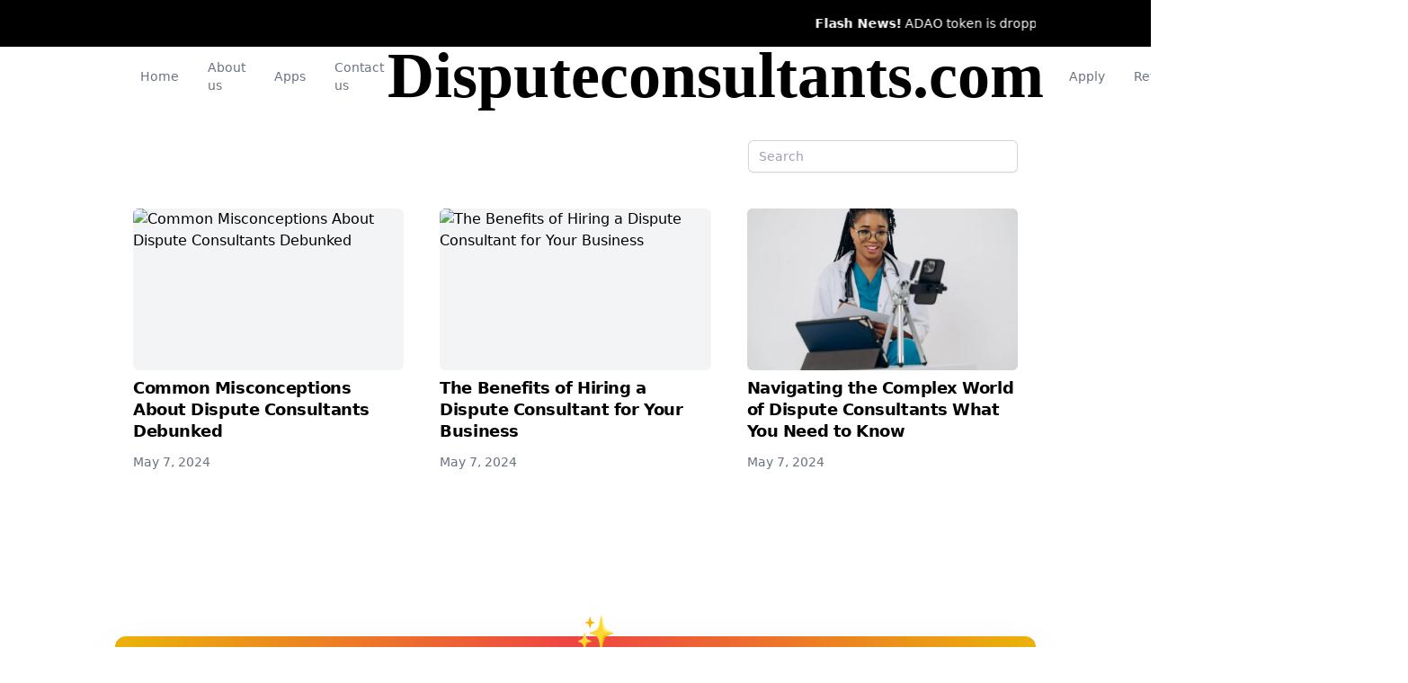

--- FILE ---
content_type: text/html; charset=utf-8
request_url: https://www.disputeconsultants.com/
body_size: 5622
content:
<!DOCTYPE html><html lang="en"><head><meta charSet="utf-8"/><meta name="viewport" content="width=device-width, initial-scale=1"/><link rel="stylesheet" href="/_next/static/css/5e330f62a97e8471.css" data-precedence="next"/><link rel="preload" href="/_next/static/chunks/webpack-bab3aa60858ea582.js" as="script" fetchPriority="low"/><script src="/_next/static/chunks/fd9d1056-6cc79452d9ec3f4f.js" async=""></script><script src="/_next/static/chunks/596-9476737828291c17.js" async=""></script><script src="/_next/static/chunks/main-app-a6fcb8f21de3abc1.js" async=""></script><title>Disputeconsultants.com</title><meta name="description" content="Join a vibrant community of developers, influencers, and entrepreneurs on disputeconsultants.com, all using the versatile CONTRIB token to power their token economies!"/><meta name="author" content="contrib"/><meta name="keywords" content="disputeconsultants, "/><meta property="og:title" content="Disputeconsultants.com"/><meta property="og:description" content="Join a vibrant community of developers, influencers, and entrepreneurs on disputeconsultants.com, all using the versatile CONTRIB token to power their token economies!"/><meta property="og:url" content="https://disputeconsultants.com"/><meta property="og:site_name" content="disputeconsultants.com"/><meta property="og:locale" content="en_US"/><meta property="og:type" content="website"/><meta name="twitter:card" content="summary_large_image"/><meta name="twitter:title" content="Disputeconsultants.com"/><meta name="twitter:description" content="Join a vibrant community of developers, influencers, and entrepreneurs on disputeconsultants.com, all using the versatile CONTRIB token to power their token economies!"/><link rel="icon" href="/favicon.ico" type="image/x-icon" sizes="16x16"/><script src="/_next/static/chunks/polyfills-78c92fac7aa8fdd8.js" noModule=""></script></head><body><nav data-id=":R6mla:" class="bg-white " data-headlessui-state=""><div class="bg-black text-sm text-black py-2"><div class="flash-news"><div class="max-w-screen-lg mx-auto px-4 text-center"><a href="https://adao.ai" target="_blank" rel="noopener noreferrer" class="hover:underline"><span class="blink font-bold">Flash News!</span> ADAO token is dropping to your Base chain soon! Get ADAO today while it&#x27;s on sale!</a></div></div></div><div class="mx-auto max-w-screen-lg px-4 sm:px-6 lg:px-6"><div class="flex h-16 justify-between md:flex-nowrap "><div class="hidden sm:flex sm:space-x-6"><div class="hidden sm:flex sm:space-x-6"><a href="/" class="nav-link">Home</a><a href="/about" class="nav-link">About us</a><a href="/apps" class="nav-link">Apps</a><a href="/contact" class="nav-link">Contact us</a></div></div><div class="flex w-full items-center md:w-auto"><a href="/" class="inline-flex items-center font-semibold "><span class="font-qwitcher font-bold text-7xl py-4">Disputeconsultants.com</span></a></div><div class="hidden sm:ml-6 sm:flex sm:space-x-6"><a href="/staffing" class="nav-link">Apply</a><a href="/referral" class="nav-link">Refer</a><a href="/partner" class="nav-link">Partner</a><a href="/invest" class="nav-link">Invest</a><a href="/developer" class="nav-link">Developer</a></div><div class="-mr-2 flex items-center sm:hidden"><button class="relative inline-flex items-center justify-center rounded-md p-2 text-gray-400 hover:bg-gray-100 hover:text-gray-500 focus:outline-none focus:ring-2 focus:ring-inset focus:ring-indigo-500" id="headlessui-disclosure-button-:R156mla:" type="button" aria-expanded="false" data-headlessui-state=""><span class="absolute -inset-0.5"></span><span class="sr-only">Open main menu</span><svg xmlns="http://www.w3.org/2000/svg" fill="none" viewBox="0 0 24 24" stroke-width="1.5" stroke="currentColor" aria-hidden="true" class="block h-6 w-6"><path stroke-linecap="round" stroke-linejoin="round" d="M3.75 6.75h16.5M3.75 12h16.5m-16.5 5.25h16.5"></path></svg></button></div></div></div></nav><div class="container px-8 mx-auto xl:px-5  max-w-screen-lg py-5 lg:py-8"><div class="flex flex-col justify-center items-center w-full min-h-screen"><svg xmlns="http://www.w3.org/2000/svg" width="200px" height="200px" viewBox="0 0 100 100" preserveAspectRatio="xMidYMid"><circle cx="50" cy="50" r="0" fill="none" stroke="#5cf4ed" stroke-width="2"><animate attributeName="r" repeatCount="indefinite" dur="1s" values="0;40" keyTimes="0;1" keySplines="0 0.2 0.8 1" calcMode="spline" begin="0s"></animate><animate attributeName="opacity" repeatCount="indefinite" dur="1s" values="1;0" keyTimes="0;1" keySplines="0.2 0 0.8 1" calcMode="spline" begin="0s"></animate></circle><circle cx="50" cy="50" r="0" fill="none" stroke="#33c2bc" stroke-width="2"><animate attributeName="r" repeatCount="indefinite" dur="1s" values="0;40" keyTimes="0;1" keySplines="0 0.2 0.8 1" calcMode="spline" begin="-0.5s"></animate><animate attributeName="opacity" repeatCount="indefinite" dur="1s" values="1;0" keyTimes="0;1" keySplines="0.2 0 0.8 1" calcMode="spline" begin="-0.5s"></animate></circle></svg></div></div><section class="pt-12 pb-12 text-center"><div class="max-w-screen-lg mx-auto"><div class="relative bg-gradient-to-r from-yellow-500 via-red-500 to-yellow-500 text-white rounded-xl shadow-2xl p-10 transition-all duration-300 ease-in-out"><div class="absolute -top-5 left-1/2 transform -translate-x-1/2 text-4xl animate-bounce">✨</div><h2 class="text-4xl sm:text-5xl font-extrabold mb-4 tracking-wide flex items-center justify-center gap-3">🔒 Lock &amp; Earn Big! 💰</h2><div class="w-full sm:w-auto mx-auto bg-yellow-400 text-yellow-900 text-2xl sm:text-3xl font-bold px-10 py-3 rounded-lg border-2 border-yellow-600 shadow-xl">🚀 ADAO Staking is Live!</div><p class="text-lg sm:text-xl mt-6 font-medium leading-relaxed">Earn passive rewards by staking ADAO. The longer you stake, the<!-- --> <span class="font-bold text-yellow-300">bigger the rewards!</span></p><div class="mt-6 transform transition-transform duration-200 hover:scale-105"><a target="_blank" rel="noopener noreferrer" class="inline-block px-8 py-4 bg-white text-yellow-700 font-extrabold text-xl rounded-lg shadow-lg hover:bg-yellow-600 hover:text-white" href="https://agentdao.com/staking">💎 Stake &amp; Earn Now!</a></div><div class="absolute bottom-5 left-1/2 transform -translate-x-1/2 text-4xl animate-bounce">✨</div></div></div></section><div class="container px-8 mx-auto xl:px-5 max-w-screen-lg py-5 lg:py-8 mt-10 border-t border-gray-100 dark:border-gray-800"><div class="text-center text-sm">Copyright © <!-- -->2026<!-- --> <span class="">iContent Framework</span>. All rights reserved.</div><div class="mt-1 flex justify-center gap-1 text-center text-sm text-gray-500 dark:text-gray-600"><span>Made by<!-- --> <a href="https://www.contrib.com/" rel="noopener" target="_blank">Contrib.com</a><span> , </span><a href="https://vnoc.com/" rel="noopener" target="_blank">Vnoc.com</a></span><span>·</span><span><a href="https://www.contrib.com/" rel="noopener" target="_blank">Disputeconsultants.com</a></span></div><div class="mt-1 flex justify-center gap-1 text-center text-sm text-gray-500 dark:text-gray-600"><span><a href="https://domaindirectory.com/servicepage/?domain=disputeconsultants.com" rel="noopener" target="_blank">Build</a><span>·</span></span><span><a href="https://domaindirectory.com/servicepage/?domain=disputeconsultants.com" rel="noopener" target="_blank">Invest</a><span>·</span></span><span><a href="https://domaindirectory.com/servicepage/?domain=disputeconsultants.com" rel="noopener" target="_blank">Manage</a><span>·</span></span></div><div class="mt-2 flex items-center justify-between"><div class="mt-5"><a href="https://vnoc.com/" target="_blank" rel="noopener" class="relative block w-44"><img alt="Powered by VNOC" loading="lazy" width="176" height="60" decoding="async" data-nimg="1" class="max-w-full h-auto w-full" style="color:transparent" sizes="125px" srcSet="/_next/image?url=https%3A%2F%2Fcdn.vnoc.com%2Flogos%2Flogo-vnoc4.png&amp;w=16&amp;q=75 16w, /_next/image?url=https%3A%2F%2Fcdn.vnoc.com%2Flogos%2Flogo-vnoc4.png&amp;w=32&amp;q=75 32w, /_next/image?url=https%3A%2F%2Fcdn.vnoc.com%2Flogos%2Flogo-vnoc4.png&amp;w=48&amp;q=75 48w, /_next/image?url=https%3A%2F%2Fcdn.vnoc.com%2Flogos%2Flogo-vnoc4.png&amp;w=64&amp;q=75 64w, /_next/image?url=https%3A%2F%2Fcdn.vnoc.com%2Flogos%2Flogo-vnoc4.png&amp;w=96&amp;q=75 96w, /_next/image?url=https%3A%2F%2Fcdn.vnoc.com%2Flogos%2Flogo-vnoc4.png&amp;w=128&amp;q=75 128w, /_next/image?url=https%3A%2F%2Fcdn.vnoc.com%2Flogos%2Flogo-vnoc4.png&amp;w=256&amp;q=75 256w, /_next/image?url=https%3A%2F%2Fcdn.vnoc.com%2Flogos%2Flogo-vnoc4.png&amp;w=384&amp;q=75 384w, /_next/image?url=https%3A%2F%2Fcdn.vnoc.com%2Flogos%2Flogo-vnoc4.png&amp;w=640&amp;q=75 640w, /_next/image?url=https%3A%2F%2Fcdn.vnoc.com%2Flogos%2Flogo-vnoc4.png&amp;w=750&amp;q=75 750w, /_next/image?url=https%3A%2F%2Fcdn.vnoc.com%2Flogos%2Flogo-vnoc4.png&amp;w=828&amp;q=75 828w, /_next/image?url=https%3A%2F%2Fcdn.vnoc.com%2Flogos%2Flogo-vnoc4.png&amp;w=1080&amp;q=75 1080w, /_next/image?url=https%3A%2F%2Fcdn.vnoc.com%2Flogos%2Flogo-vnoc4.png&amp;w=1200&amp;q=75 1200w, /_next/image?url=https%3A%2F%2Fcdn.vnoc.com%2Flogos%2Flogo-vnoc4.png&amp;w=1920&amp;q=75 1920w, /_next/image?url=https%3A%2F%2Fcdn.vnoc.com%2Flogos%2Flogo-vnoc4.png&amp;w=2048&amp;q=75 2048w, /_next/image?url=https%3A%2F%2Fcdn.vnoc.com%2Flogos%2Flogo-vnoc4.png&amp;w=3840&amp;q=75 3840w" src="/_next/image?url=https%3A%2F%2Fcdn.vnoc.com%2Flogos%2Flogo-vnoc4.png&amp;w=3840&amp;q=75"/><span class="block text-sm text-gray-500 text-center">Powered by</span></a></div><div class="inline-flex items-center flex-col pt-8"><ul class="mb-0 space-x-1"><li class="inline-block"><a href="https://www.facebook.com/Contrib.Official" class="inline-block no-underline text-[#3b5998]"><svg stroke="currentColor" fill="currentColor" stroke-width="0" viewBox="0 0 448 512" class="w-6 h-6" height="1em" width="1em" xmlns="http://www.w3.org/2000/svg"><path d="M400 32H48A48 48 0 0 0 0 80v352a48 48 0 0 0 48 48h137.25V327.69h-63V256h63v-54.64c0-62.15 37-96.48 93.67-96.48 27.14 0 55.52 4.84 55.52 4.84v61h-31.27c-30.81 0-40.42 19.12-40.42 38.73V256h68.78l-11 71.69h-57.78V480H400a48 48 0 0 0 48-48V80a48 48 0 0 0-48-48z"></path></svg></a></li><li class="inline-block"><a href="http://www.linkedin.com/company/contrib-com" class="inline-block no-underline text-[#0A66C2]"><svg stroke="currentColor" fill="currentColor" stroke-width="0" viewBox="0 0 448 512" class="w-6 h-6" height="1em" width="1em" xmlns="http://www.w3.org/2000/svg"><path d="M416 32H31.9C14.3 32 0 46.5 0 64.3v383.4C0 465.5 14.3 480 31.9 480H416c17.6 0 32-14.5 32-32.3V64.3c0-17.8-14.4-32.3-32-32.3zM135.4 416H69V202.2h66.5V416zm-33.2-243c-21.3 0-38.5-17.3-38.5-38.5S80.9 96 102.2 96c21.2 0 38.5 17.3 38.5 38.5 0 21.3-17.2 38.5-38.5 38.5zm282.1 243h-66.4V312c0-24.8-.5-56.7-34.5-56.7-34.6 0-39.9 27-39.9 54.9V416h-66.4V202.2h63.7v29.2h.9c8.9-16.8 30.6-34.5 62.9-34.5 67.2 0 79.7 44.3 79.7 101.9V416z"></path></svg></a></li></ul><span class="text-sm text-gray-500">Follow Us</span></div></div></div><script src="/_next/static/chunks/webpack-bab3aa60858ea582.js" async=""></script><script>(self.__next_f=self.__next_f||[]).push([0])</script><script>self.__next_f.push([1,"1:HL[\"/_next/static/css/5e330f62a97e8471.css\",{\"as\":\"style\"}]\n0:\"$L2\"\n"])</script><script>self.__next_f.push([1,"3:I{\"id\":7948,\"chunks\":[\"272:static/chunks/webpack-bab3aa60858ea582.js\",\"971:static/chunks/fd9d1056-6cc79452d9ec3f4f.js\",\"596:static/chunks/596-9476737828291c17.js\"],\"name\":\"default\",\"async\":false}\n5:I{\"id\":6628,\"chunks\":[\"272:static/chunks/webpack-bab3aa60858ea582.js\",\"971:static/chunks/fd9d1056-6cc79452d9ec3f4f.js\",\"596:static/chunks/596-9476737828291c17.js\"],\"name\":\"\",\"async\":false}\n6:I{\"id\":9800,\"chunks\":[\"185:static/chunks/app/layout-4a8dcf45aa0b59b8.js\"],\"name\":\"\",\"async\":false}\n7:I{\"id\":7767,\"chunks\""])</script><script>self.__next_f.push([1,":[\"272:static/chunks/webpack-bab3aa60858ea582.js\",\"971:static/chunks/fd9d1056-6cc79452d9ec3f4f.js\",\"596:static/chunks/596-9476737828291c17.js\"],\"name\":\"default\",\"async\":false}\n8:I{\"id\":7920,\"chunks\":[\"272:static/chunks/webpack-bab3aa60858ea582.js\",\"971:static/chunks/fd9d1056-6cc79452d9ec3f4f.js\",\"596:static/chunks/596-9476737828291c17.js\"],\"name\":\"default\",\"async\":false}\n"])</script><script>self.__next_f.push([1,"2:[[[\"$\",\"link\",\"0\",{\"rel\":\"stylesheet\",\"href\":\"/_next/static/css/5e330f62a97e8471.css\",\"precedence\":\"next\"}]],[\"$\",\"$L3\",null,{\"buildId\":\"Fc2AyrviAstYl5BThxWiJ\",\"assetPrefix\":\"\",\"initialCanonicalUrl\":\"/\",\"initialTree\":[\"\",{\"children\":[\"__PAGE__\",{}]},\"$undefined\",\"$undefined\",true],\"initialHead\":[false,\"$L4\"],\"globalErrorComponent\":\"$5\",\"children\":[null,[\"$\",\"html\",null,{\"lang\":\"en\",\"children\":[[\"$\",\"$L6\",null,{}],[\"$\",\"body\",null,{\"children\":[\"$\",\"$L7\",null,{\"parallelRouterKey\":\"children\",\"segmentPath\":[\"children\"],\"loading\":\"$undefined\",\"loadingStyles\":\"$undefined\",\"hasLoading\":false,\"error\":\"$undefined\",\"errorStyles\":\"$undefined\",\"template\":[\"$\",\"$L8\",null,{}],\"templateStyles\":\"$undefined\",\"notFound\":[[\"$\",\"title\",null,{\"children\":\"404: This page could not be found.\"}],[\"$\",\"div\",null,{\"style\":{\"fontFamily\":\"system-ui,\\\"Segoe UI\\\",Roboto,Helvetica,Arial,sans-serif,\\\"Apple Color Emoji\\\",\\\"Segoe UI Emoji\\\"\",\"height\":\"100vh\",\"textAlign\":\"center\",\"display\":\"flex\",\"flexDirection\":\"column\",\"alignItems\":\"center\",\"justifyContent\":\"center\"},\"children\":[\"$\",\"div\",null,{\"children\":[[\"$\",\"style\",null,{\"dangerouslySetInnerHTML\":{\"__html\":\"body{color:#000;background:#fff;margin:0}.next-error-h1{border-right:1px solid rgba(0,0,0,.3)}@media (prefers-color-scheme:dark){body{color:#fff;background:#000}.next-error-h1{border-right:1px solid rgba(255,255,255,.3)}}\"}}],[\"$\",\"h1\",null,{\"className\":\"next-error-h1\",\"style\":{\"display\":\"inline-block\",\"margin\":\"0 20px 0 0\",\"padding\":\"0 23px 0 0\",\"fontSize\":24,\"fontWeight\":500,\"verticalAlign\":\"top\",\"lineHeight\":\"49px\"},\"children\":\"404\"}],[\"$\",\"div\",null,{\"style\":{\"display\":\"inline-block\"},\"children\":[\"$\",\"h2\",null,{\"style\":{\"fontSize\":14,\"fontWeight\":400,\"lineHeight\":\"49px\",\"margin\":0},\"children\":\"This page could not be found.\"}]}]]}]}]],\"notFoundStyles\":[],\"childProp\":{\"current\":[\"$L9\",\"$La\",null],\"segment\":\"__PAGE__\"},\"styles\":[]}]}]]}],null]}]]\n"])</script><script>self.__next_f.push([1,"b:I{\"id\":4345,\"chunks\":[\"447:static/chunks/00cbbcb7-ede0415e8f69c302.js\",\"115:static/chunks/8dc5345f-cae64ebbae760677.js\",\"222:static/chunks/222-0e603c11d8d4f6b0.js\",\"228:static/chunks/228-0689cf3d8b017a33.js\",\"931:static/chunks/app/page-d86c8c414df5ea28.js\"],\"name\":\"\",\"async\":false}\nc:I{\"id\":1353,\"chunks\":[\"447:static/chunks/00cbbcb7-ede0415e8f69c302.js\",\"115:static/chunks/8dc5345f-cae64ebbae760677.js\",\"222:static/chunks/222-0e603c11d8d4f6b0.js\",\"228:static/chunks/228-0689cf3d8b017a33.js\",\"931:static/chunk"])</script><script>self.__next_f.push([1,"s/app/page-d86c8c414df5ea28.js\"],\"name\":\"\",\"async\":false}\nd:I{\"id\":7629,\"chunks\":[\"447:static/chunks/00cbbcb7-ede0415e8f69c302.js\",\"115:static/chunks/8dc5345f-cae64ebbae760677.js\",\"222:static/chunks/222-0e603c11d8d4f6b0.js\",\"228:static/chunks/228-0689cf3d8b017a33.js\",\"931:static/chunks/app/page-d86c8c414df5ea28.js\"],\"name\":\"CTABannerSection\",\"async\":false}\na:[[\"$\",\"$Lb\",null,{\"domain\":\"disputeconsultants.com\",\"logo\":\"\"}],[\"$\",\"div\",null,{\"className\":\"container px-8 mx-auto xl:px-5  max-w-screen-lg py-5 lg:p"])</script><script>self.__next_f.push([1,"y-8\",\"children\":[\"$\",\"$Lc\",null,{}]}],[\"$\",\"$Ld\",null,{}],\"$Le\"]\n"])</script><script>self.__next_f.push([1,"4:[[\"$\",\"meta\",\"0\",{\"charSet\":\"utf-8\"}],[\"$\",\"title\",\"1\",{\"children\":\"Disputeconsultants.com\"}],[\"$\",\"meta\",\"2\",{\"name\":\"description\",\"content\":\"Join a vibrant community of developers, influencers, and entrepreneurs on disputeconsultants.com, all using the versatile CONTRIB token to power their token economies!\"}],[\"$\",\"meta\",\"3\",{\"name\":\"author\",\"content\":\"contrib\"}],[\"$\",\"meta\",\"4\",{\"name\":\"keywords\",\"content\":\"disputeconsultants, \"}],[\"$\",\"meta\",\"5\",{\"name\":\"viewport\",\"content\":\"width=device-width, initial-scale=1\"}],[\"$\",\"meta\",\"6\",{\"property\":\"og:title\",\"content\":\"Disputeconsultants.com\"}],[\"$\",\"meta\",\"7\",{\"property\":\"og:description\",\"content\":\"Join a vibrant community of developers, influencers, and entrepreneurs on disputeconsultants.com, all using the versatile CONTRIB token to power their token economies!\"}],[\"$\",\"meta\",\"8\",{\"property\":\"og:url\",\"content\":\"https://disputeconsultants.com\"}],[\"$\",\"meta\",\"9\",{\"property\":\"og:site_name\",\"content\":\"disputeconsultants.com\"}],[\"$\",\"meta\",\"10\",{\"property\":\"og:locale\",\"content\":\"en_US\"}],[\"$\",\"meta\",\"11\",{\"property\":\"og:type\",\"content\":\"website\"}],[\"$\",\"meta\",\"12\",{\"name\":\"twitter:card\",\"content\":\"summary_large_image\"}],[\"$\",\"meta\",\"13\",{\"name\":\"twitter:title\",\"content\":\"Disputeconsultants.com\"}],[\"$\",\"meta\",\"14\",{\"name\":\"twitter:description\",\"content\":\"Join a vibrant community of developers, influencers, and entrepreneurs on disputeconsultants.com, all using the versatile CONTRIB token to power their token economies!\"}],[\"$\",\"link\",\"15\",{\"rel\":\"icon\",\"href\":\"/favicon.ico\",\"type\":\"image/x-icon\",\"sizes\":\"16x16\"}]]\n"])</script><script>self.__next_f.push([1,"9:null\n"])</script><script>self.__next_f.push([1,"f:I{\"id\":3222,\"chunks\":[\"447:static/chunks/00cbbcb7-ede0415e8f69c302.js\",\"115:static/chunks/8dc5345f-cae64ebbae760677.js\",\"222:static/chunks/222-0e603c11d8d4f6b0.js\",\"228:static/chunks/228-0689cf3d8b017a33.js\",\"931:static/chunks/app/page-d86c8c414df5ea28.js\"],\"name\":\"Image\",\"async\":false}\n"])</script><script>self.__next_f.push([1,"e:[\"$\",\"div\",null,{\"className\":\"container px-8 mx-auto xl:px-5 max-w-screen-lg py-5 lg:py-8 mt-10 border-t border-gray-100 dark:border-gray-800\",\"children\":[[\"$\",\"div\",null,{\"className\":\"text-center text-sm\",\"children\":[\"Copyright © \",2026,\" \",[\"$\",\"span\",null,{\"className\":\"\",\"children\":\"iContent Framework\"}],\". All rights reserved.\"]}],[\"$\",\"div\",null,{\"className\":\"mt-1 flex justify-center gap-1 text-center text-sm text-gray-500 dark:text-gray-600\",\"children\":[[\"$\",\"span\",null,{\"children\":[\"Made by\",\" \",[\"$\",\"a\",null,{\"href\":\"https://www.contrib.com/\",\"rel\":\"noopener\",\"target\":\"_blank\",\"children\":\"Contrib.com\"}],[\"$\",\"span\",null,{\"children\":\" , \"}],[\"$\",\"a\",null,{\"href\":\"https://vnoc.com/\",\"rel\":\"noopener\",\"target\":\"_blank\",\"children\":\"Vnoc.com\"}]]}],[\"$\",\"span\",null,{\"children\":\"·\"}],[\"$\",\"span\",null,{\"children\":[\"$\",\"a\",null,{\"href\":\"https://www.contrib.com/\",\"rel\":\"noopener\",\"target\":\"_blank\",\"children\":\"Disputeconsultants.com\"}]}]]}],[\"$\",\"div\",null,{\"className\":\"mt-1 flex justify-center gap-1 text-center text-sm text-gray-500 dark:text-gray-600\",\"children\":[[\"$\",\"span\",\"Build\",{\"children\":[[\"$\",\"a\",null,{\"href\":\"https://domaindirectory.com/servicepage/?domain=disputeconsultants.com\",\"rel\":\"noopener\",\"target\":\"_blank\",\"children\":\"Build\"}],[\"$\",\"span\",null,{\"children\":\"·\"}]]}],[\"$\",\"span\",\"Invest\",{\"children\":[[\"$\",\"a\",null,{\"href\":\"https://domaindirectory.com/servicepage/?domain=disputeconsultants.com\",\"rel\":\"noopener\",\"target\":\"_blank\",\"children\":\"Invest\"}],[\"$\",\"span\",null,{\"children\":\"·\"}]]}],[\"$\",\"span\",\"Manage\",{\"children\":[[\"$\",\"a\",null,{\"href\":\"https://domaindirectory.com/servicepage/?domain=disputeconsultants.com\",\"rel\":\"noopener\",\"target\":\"_blank\",\"children\":\"Manage\"}],[\"$\",\"span\",null,{\"children\":\"·\"}]]}]]}],[\"$\",\"div\",null,{\"className\":\"mt-2 flex items-center justify-between\",\"children\":[[\"$\",\"div\",null,{\"className\":\"mt-5\",\"children\":[\"$\",\"a\",null,{\"href\":\"https://vnoc.com/\",\"target\":\"_blank\",\"rel\":\"noopener\",\"className\":\"relative block w-44\",\"children\":[[\"$\",\"$Lf\",null,{\"src\":\"https://cdn.vnoc.com/logos/logo-vnoc4.png\",\"alt\":\"Powered by VNOC\",\"loading\":\"lazy\",\"width\":176,\"height\":60,\"sizes\":\"125px\",\"className\":\"max-w-full h-auto w-full\"}],[\"$\",\"span\",null,{\"className\":\"block text-sm text-gray-500 text-center\",\"children\":\"Powered by\"}]]}]}],[\"$\",\"div\",null,{\"className\":\"inline-flex items-center flex-col pt-8\",\"children\":[[\"$\",\"ul\",null,{\"className\":\"mb-0 space-x-1\",\"children\":[[\"$\",\"li\",null,{\"className\":\"inline-block\",\"children\":[\"$\",\"a\",null,{\"href\":\"https://www.facebook.com/Contrib.Official\",\"className\":\"inline-block no-underline text-[#3b5998]\",\"children\":[\"$\",\"svg\",null,{\"stroke\":\"currentColor\",\"fill\":\"currentColor\",\"strokeWidth\":\"0\",\"viewBox\":\"0 0 448 512\",\"className\":\"w-6 h-6\",\"children\":[\"$undefined\",[[\"$\",\"path\",\"0\",{\"d\":\"M400 32H48A48 48 0 0 0 0 80v352a48 48 0 0 0 48 48h137.25V327.69h-63V256h63v-54.64c0-62.15 37-96.48 93.67-96.48 27.14 0 55.52 4.84 55.52 4.84v61h-31.27c-30.81 0-40.42 19.12-40.42 38.73V256h68.78l-11 71.69h-57.78V480H400a48 48 0 0 0 48-48V80a48 48 0 0 0-48-48z\",\"children\":\"$undefined\"}]]],\"style\":{\"color\":\"$undefined\"},\"height\":\"1em\",\"width\":\"1em\",\"xmlns\":\"http://www.w3.org/2000/svg\"}]}]}],[\"$\",\"li\",null,{\"className\":\"inline-block\",\"children\":[\"$\",\"a\",null,{\"href\":\"http://www.linkedin.com/company/contrib-com\",\"className\":\"inline-block no-underline text-[#0A66C2]\",\"children\":[\"$\",\"svg\",null,{\"stroke\":\"currentColor\",\"fill\":\"currentColor\",\"strokeWidth\":\"0\",\"viewBox\":\"0 0 448 512\",\"className\":\"w-6 h-6\",\"children\":[\"$undefined\",[[\"$\",\"path\",\"0\",{\"d\":\"M416 32H31.9C14.3 32 0 46.5 0 64.3v383.4C0 465.5 14.3 480 31.9 480H416c17.6 0 32-14.5 32-32.3V64.3c0-17.8-14.4-32.3-32-32.3zM135.4 416H69V202.2h66.5V416zm-33.2-243c-21.3 0-38.5-17.3-38.5-38.5S80.9 96 102.2 96c21.2 0 38.5 17.3 38.5 38.5 0 21.3-17.2 38.5-38.5 38.5zm282.1 243h-66.4V312c0-24.8-.5-56.7-34.5-56.7-34.6 0-39.9 27-39.9 54.9V416h-66.4V202.2h63.7v29.2h.9c8.9-16.8 30.6-34.5 62.9-34.5 67.2 0 79.7 44.3 79.7 101.9V416z\",\"children\":\"$undefined\"}]]],\"style\":{\"color\":\"$undefined\"},\"height\":\"1em\",\"width\":\"1em\",\"xmlns\":\"http://www.w3.org/2000/svg\"}]}]}],\"$undefined\"]}],[\"$\",\"span\",null,{\"className\":\"text-sm text-gray-500\",\"children\":\"Follow Us\"}]]}]]}]]}]\n"])</script></body></html>

--- FILE ---
content_type: text/plain;charset=UTF-8
request_url: https://www.disputeconsultants.com/api/icontent/get-blogs?page=1&limit=9&search=
body_size: 2651
content:
[{"blog_title":"Common Misconceptions About Dispute Consultants Debunked","blog_content":"When it comes to resolving disputes, many businesses turn to dispute consultants for help. However, there are several misconceptions surrounding dispute consultants that may prevent some businesses from seeking their assistance. In this blog post, we will debunk some of the common misconceptions about dispute consultants.\n\nMyth #1: Dispute consultants only work for one party\n\nOne of the biggest misconceptions about dispute consultants is that they only work for one party involved in the dispute. In reality, dispute consultants are neutral third parties who work with all parties involved to help facilitate a resolution. Their goal is to help both parties reach a mutually beneficial agreement, rather than taking sides.\n\nMyth #2: Dispute consultants are only useful for legal disputes\n\nWhile dispute consultants are often called upon to help with legal disputes, their expertise extends far beyond just legal matters. Dispute consultants can help with a wide range of disputes, including conflicts between employees, disagreements over contracts, and conflicts between business partners. No matter the nature of the dispute, a dispute consultant can help facilitate a resolution.\n\nMyth #3: Dispute consultants are too expensive\n\nAnother common misconception about dispute consultants is that they are too expensive for small businesses to afford. While some dispute consultants may charge high fees, there are also many consultants who offer their services at a more affordable rate. In the long run, hiring a dispute consultant can actually save businesses money by helping to resolve disputes quickly and efficiently.\n\nMyth #4: Dispute consultants only offer mediation services\n\nWhile mediation is a common service offered by dispute consultants, it is not the only service they provide. Dispute consultants can also offer arbitration services, expert witness testimony, and strategic consulting to help businesses navigate complex disputes. By understanding the full range of services that dispute consultants offer, businesses can make informed decisions about when to seek their assistance.\n\nIn conclusion, dispute consultants play a valuable role in helping businesses resolve conflicts and disputes. By debunking these common misconceptions, businesses can better understand the benefits of working with a dispute consultant and how they can help facilitate a resolution. Don't let misconceptions prevent you from seeking the help you need to resolve disputes effectively.","blog_image":"https://api1.contrib.co/uploads/icontent2/1715044774742.jpg","slug":"common-misconceptions-about-dispute-consultants-de-21447","id":"5345","date_created":"2024-05-07 01:19:34"},{"blog_title":"The Benefits of Hiring a Dispute Consultant for Your Business","blog_content":"Disputes and conflicts are an inevitable part of running a business. Whether it's disagreements between employees, disputes with vendors, or conflicts with customers, handling these situations effectively is crucial for the success of your business. That's where hiring a dispute consultant can make all the difference.\n\nA dispute consultant is a professional who specializes in resolving conflicts and disputes in a fair and efficient manner. They have the expertise and experience to navigate complex disputes and help all parties reach a mutually beneficial solution. Here are some of the benefits of hiring a dispute consultant for your business:\n\n1. Expertise and Experience: Dispute consultants have a deep understanding of conflict resolution techniques and strategies. They know how to analyze the situation, identify the underlying issues, and develop a plan to address the conflict effectively. Their experience in handling disputes can help prevent escalation and minimize the impact on your business.\n\n2. Neutral Third-Party: One of the key advantages of hiring a dispute consultant is that they are a neutral third-party. This impartial perspective can help to reduce tensions and facilitate open communication between the parties involved. By acting as a mediator, the dispute consultant can help all parties to see the situation from different viewpoints and work towards a resolution.\n\n3. Cost-Effective: Resolving disputes can be a time-consuming and costly process. By hiring a dispute consultant, you can avoid lengthy legal battles and expensive court fees. A dispute consultant can help you resolve conflicts in a timely and cost-effective manner, saving your business time and money in the long run.\n\n4. Preserve Relationships: Disputes can strain relationships with employees, vendors, and customers. By working with a dispute consultant, you can preserve these important relationships and maintain a positive reputation for your business. The consultant can help to facilitate communication and find common ground, ultimately strengthening your business relationships.\n\n5. Focus on Your Business: Dealing with disputes can be emotionally draining and time-consuming. By outsourcing the conflict resolution process to a dispute consultant, you can focus on running your business and achieving your goals. The consultant will handle the details of the dispute resolution process, allowing you to concentrate on what you do best.\n\nIn conclusion, hiring a dispute consultant can provide numerous benefits for your business. From expertise and experience to cost-effectiveness and relationship preservation, a dispute consultant can help you navigate conflicts and disputes with ease. If you want to ensure the success and stability of your business, consider hiring a dispute consultant today.","blog_image":"https://api1.contrib.co/uploads/icontent2/1715044741781.jpg","slug":"the-benefits-of-hiring-a-dispute-consultant-for-yo-21447","id":"5331","date_created":"2024-05-07 01:19:01"},{"blog_title":"Navigating the Complex World of Dispute Consultants What You Need to Know","blog_content":"Navigating the Complex World of Dispute Consultants: What You Need to Know\n\nDisputes are an inevitable part of business. Whether it's a disagreement over a contract, a construction project gone awry, or a dispute between partners, having a dispute consultant on your side can provide invaluable guidance and support. But with so many consultants out there, how do you know which one to choose? \n\nHere are some key things to consider when navigating the complex world of dispute consultants:\n\n1. Expertise: One of the most important factors to consider when choosing a dispute consultant is their expertise in the specific area of dispute. For example, if you are dealing with a construction dispute, you will want a consultant with experience in construction law and project management.\n\n2. Reputation: It's important to research the reputation of potential dispute consultants before making a decision. Look for testimonials from past clients, as well as any awards or accolades they may have received in their field.\n\n3. Communication: A good dispute consultant should be a clear and effective communicator. They should be able to explain complex legal concepts and strategies in a way that is easy to understand for clients who may not have a legal background.\n\n4. Cost: Dispute consultants can be expensive, so it's important to have a clear understanding of their fee structure before entering into a contract. Some consultants may bill by the hour, while others may charge a flat fee for their services.\n\n5. Conflict of Interest: Make sure that the dispute consultant you choose does not have a conflict of interest that could compromise their ability to represent your best interests. This could include a prior relationship with the opposing party or a financial interest in the outcome of the dispute.\n\nIn conclusion, when it comes to navigating the complex world of dispute consultants, it's important to carefully consider factors such as expertise, reputation, communication, cost, and conflicts of interest. By doing your due diligence and choosing the right consultant for your specific needs, you can help ensure a successful outcome to your dispute.","blog_image":"https://api1.contrib.co/uploads/icontent2/1715044728833.jpg","slug":"navigating-the-complex-world-of-dispute-consultant-21447","id":"5323","date_created":"2024-05-07 01:18:48"}]

--- FILE ---
content_type: application/javascript; charset=utf-8
request_url: https://www.disputeconsultants.com/_next/static/chunks/app/page-d86c8c414df5ea28.js
body_size: 3424
content:
(self.webpackChunk_N_E=self.webpackChunk_N_E||[]).push([[931],{3233:function(e,s,a){Promise.resolve().then(a.bind(a,1353)),Promise.resolve().then(a.bind(a,7629)),Promise.resolve().then(a.bind(a,4345)),Promise.resolve().then(a.t.bind(a,3222,23))},1353:function(e,s,a){"use strict";a.r(s),a.d(s,{default:function(){return u}});var n=a(7437),t=a(6691),l=a.n(t),i=a(2265),r=a(1512),c=a(6820),o=()=>(0,n.jsx)(n.Fragment,{children:(0,n.jsxs)("div",{className:"min-h-[391px] flex w-full items-center justify-center flex-col",children:[(0,n.jsx)("div",{className:"mb-4",children:(0,n.jsx)(c.wTD,{className:"text-gray-200 w-14 h-14"})}),(0,n.jsx)("h1",{className:"text-3xl font-semibold text-gray-300",children:"No results found."})]})}),d=a(4606),m=e=>{let{totalPages:s,page:a,handleChangePage:t}=e,l=Array.from({length:s},(e,s)=>s+1);return(0,i.useEffect)(()=>{},[s]),(0,n.jsx)(n.Fragment,{children:(0,n.jsxs)("nav",{className:"flex items-center justify-between border-gray-200 px-4 sm:px-0",children:[(0,n.jsx)("div",{className:"-mt-px flex w-0 flex-1",children:(0,n.jsxs)("a",{href:"#",onClick:e=>{e.preventDefault(),t(a>=s?a-1:a)},className:"pagination-nav-prev",disabled:1===a&&"disabled",children:[(0,n.jsx)(d.And,{className:"mr-3 h-5 w-5 text-gray-400","aria-hidden":"true"}),"Previous"]})}),(0,n.jsx)("div",{className:"hidden md:-mt-px md:flex",children:l.length>0&&l.map(e=>(0,n.jsx)("a",{href:"#",onClick:s=>{s.preventDefault(),t(e)},className:"pagination-nav-link ".concat(e==a&&"active"),children:e},e))}),(0,n.jsx)("div",{className:"-mt-px flex w-0 flex-1 justify-end",children:(0,n.jsxs)("a",{href:"#",onClick:e=>{e.preventDefault(),t(a<s?a+1:a)},className:"pagination-nav-next",disabled:a===s&&"disabled",children:["Next",(0,n.jsx)(d.lzl,{className:"ml-3 h-5 w-5 text-gray-400","aria-hidden":"true"})]})})]})})},x=e=>{let{setSearchKey:s}=e;return(0,n.jsx)(n.Fragment,{children:(0,n.jsx)("div",{className:"mt-2",children:(0,n.jsx)("div",{className:"flex rounded-md shadow-sm ring-1 ring-inset ring-gray-300 focus-within:ring-2 focus-within:ring-inset focus-within:ring-indigo-600 sm:max-w-[300px] ml-auto",children:(0,n.jsx)("input",{type:"text",className:"block flex-1 border-0 bg-transparent px-3 py-1.5 text-gray-900 placeholder:text-gray-400 focus:ring-0 sm:text-sm sm:leading-6",placeholder:"Search",onKeyUp:e=>{13===e.which&&s(e.target.value)}})})})})},h=a(8505),u=()=>{let[e,s]=(0,i.useState)([]),[a,t]=(0,i.useState)(""),[c,d]=(0,i.useState)(1),[u,p]=(0,i.useState)(),[f,g]=(0,i.useState)(!0),j=async()=>{s([]),g(!0);let e=await fetch("/api/icontent/get-blogs?page=".concat(encodeURIComponent(c),"&limit=").concat(encodeURIComponent(9),"&search=").concat(encodeURIComponent(a)),{method:"GET"}),n=await e.json();s(n),g(!1)},v=async()=>{let e=await fetch("/api/icontent/get-count-blogs?search=".concat(encodeURIComponent(a)),{method:"GET"});p(Math.ceil((await e.json())[0].totalNumBlogs/9))};return(0,i.useEffect)(()=>{j(),v()},[c,a]),(0,n.jsx)(n.Fragment,{children:f?(0,n.jsx)(r.Z,{}):(0,n.jsxs)(n.Fragment,{children:[(0,n.jsx)("div",{className:"mb-10 ",children:(0,n.jsx)(x,{setSearchKey:t})}),0!==e.length||f?"":(0,n.jsx)(o,{}),(0,n.jsx)("div",{className:"mt-10 grid gap-10 md:grid-cols-2 lg:gap-10 xl:grid-cols-3 ",children:e&&e.map((e,s)=>(0,n.jsxs)("div",{className:"group cursor-pointer",children:[(0,n.jsx)("div",{className:" overflow-hidden rounded-md bg-gray-100 transition-all hover:scale-105 ",children:(0,n.jsx)("a",{href:"/blog/".concat(e.slug),className:"relative block aspect-video",children:(0,n.jsx)(l(),{priority:!0,width:0,height:0,sizes:"100vw",className:"object-cover transition-all max-w-full h-[180px] w-full",alt:e.blog_title,src:e.blog_image?e.blog_image:"/default-no-image.png"})})}),(0,n.jsx)("div",{children:(0,n.jsxs)("div",{children:[(0,n.jsx)("div",{className:" gap-3 hidden",children:(0,n.jsx)("a",{href:"/blog/".concat(e.slug),children:(0,n.jsx)("span",{className:"inline-block text-xs font-medium tracking-wider uppercase   mt-5 text-blue-600",children:e.blog_title})})}),(0,n.jsx)("h2",{className:"text-lg font-semibold leading-snug tracking-tight mt-2 ",children:(0,n.jsx)("a",{href:"/blog/".concat(e.slug),children:(0,n.jsx)("span",{className:"bg-gradient-to-r from-green-200 to-green-100 bg-[length:0px_10px] bg-left-bottom bg-no-repeat transition-[background-size] duration-500 hover:bg-[length:100%_3px] group-hover:bg-[length:100%_10px] ",children:e.blog_title})})}),(0,n.jsx)("div",{className:"mt-3 flex items-center space-x-3 text-gray-500 ",children:(0,n.jsx)("time",{className:"truncate text-sm",children:(0,h.p)(e.date_created)})})]})})]},s))}),(0,n.jsx)("div",{className:"mt-10 mx-auto max-w-7xl py-8",children:u>1&&(0,n.jsx)(m,{totalPages:u,page:c,handleChangePage:e=>{d(e)}})})]})})}},7629:function(e,s,a){"use strict";a.r(s),a.d(s,{CTABannerSection:function(){return i}});var n=a(7437),t=a(1396),l=a.n(t);function i(){return(0,n.jsx)("section",{className:"pt-12 pb-12 text-center",children:(0,n.jsx)("div",{className:"max-w-screen-lg mx-auto",children:(0,n.jsxs)("div",{className:"relative bg-gradient-to-r from-yellow-500 via-red-500 to-yellow-500 text-white rounded-xl shadow-2xl p-10 transition-all duration-300 ease-in-out",children:[(0,n.jsx)("div",{className:"absolute -top-5 left-1/2 transform -translate-x-1/2 text-4xl animate-bounce",children:"✨"}),(0,n.jsx)("h2",{className:"text-4xl sm:text-5xl font-extrabold mb-4 tracking-wide flex items-center justify-center gap-3",children:"\uD83D\uDD12 Lock & Earn Big! \uD83D\uDCB0"}),(0,n.jsx)("div",{className:"w-full sm:w-auto mx-auto bg-yellow-400 text-yellow-900 text-2xl sm:text-3xl font-bold px-10 py-3 rounded-lg border-2 border-yellow-600 shadow-xl",children:"\uD83D\uDE80 ADAO Staking is Live!"}),(0,n.jsxs)("p",{className:"text-lg sm:text-xl mt-6 font-medium leading-relaxed",children:["Earn passive rewards by staking ADAO. The longer you stake, the"," ",(0,n.jsx)("span",{className:"font-bold text-yellow-300",children:"bigger the rewards!"})]}),(0,n.jsx)("div",{className:"mt-6 transform transition-transform duration-200 hover:scale-105",children:(0,n.jsx)(l(),{href:"https://agentdao.com/staking",target:"_blank",rel:"noopener noreferrer",className:"inline-block px-8 py-4 bg-white text-yellow-700 font-extrabold text-xl rounded-lg shadow-lg hover:bg-yellow-600 hover:text-white",children:"\uD83D\uDC8E Stake & Earn Now!"})}),(0,n.jsx)("div",{className:"absolute bottom-5 left-1/2 transform -translate-x-1/2 text-4xl animate-bounce",children:"✨"})]})})})}},1512:function(e,s,a){"use strict";var n=a(7437);s.Z=()=>(0,n.jsx)(n.Fragment,{children:(0,n.jsx)("div",{className:"flex flex-col justify-center items-center w-full min-h-screen",children:(0,n.jsxs)("svg",{xmlns:"http://www.w3.org/2000/svg",width:"200px",height:"200px",viewBox:"0 0 100 100",preserveAspectRatio:"xMidYMid",children:[(0,n.jsxs)("circle",{cx:"50",cy:"50",r:"0",fill:"none",stroke:"#5cf4ed",strokeWidth:"2",children:[(0,n.jsx)("animate",{attributeName:"r",repeatCount:"indefinite",dur:"1s",values:"0;40",keyTimes:"0;1",keySplines:"0 0.2 0.8 1",calcMode:"spline",begin:"0s"}),(0,n.jsx)("animate",{attributeName:"opacity",repeatCount:"indefinite",dur:"1s",values:"1;0",keyTimes:"0;1",keySplines:"0.2 0 0.8 1",calcMode:"spline",begin:"0s"})]}),(0,n.jsxs)("circle",{cx:"50",cy:"50",r:"0",fill:"none",stroke:"#33c2bc",strokeWidth:"2",children:[(0,n.jsx)("animate",{attributeName:"r",repeatCount:"indefinite",dur:"1s",values:"0;40",keyTimes:"0;1",keySplines:"0 0.2 0.8 1",calcMode:"spline",begin:"-0.5s"}),(0,n.jsx)("animate",{attributeName:"opacity",repeatCount:"indefinite",dur:"1s",values:"1;0",keyTimes:"0;1",keySplines:"0.2 0 0.8 1",calcMode:"spline",begin:"-0.5s"})]})]})})})},4345:function(e,s,a){"use strict";a.r(s),a.d(s,{default:function(){return m}});var n=a(7437),t=a(3482),l=a(9874),i=a(3633),r=a(2265),c=a(6691),o=a.n(c);function d(e){let{domain:s="",logo:a}=e;if(a)return(0,n.jsx)(o(),{src:a,width:120,height:120,alt:"Logo",className:"d-inline-flex img-fluid mb-3 tw-pr-3"});let t=s?s.charAt(0).toUpperCase()+s.slice(1):"YourSite";return(0,n.jsx)("span",{className:"font-qwitcher font-bold text-7xl py-4",children:t})}var m=e=>{let{domain:s,logo:a}=e,c=(0,r.useId)();return(0,n.jsx)(t.p,{"data-id":c,as:"nav",className:"bg-white ",children:e=>{let{open:r}=e;return(0,n.jsxs)(n.Fragment,{children:[(0,n.jsx)("div",{className:"bg-black text-sm text-black py-2",children:(0,n.jsx)("div",{className:"flash-news",children:(0,n.jsx)("div",{className:"max-w-screen-lg mx-auto px-4 text-center",children:(0,n.jsxs)("a",{href:"https://adao.ai",target:"_blank",rel:"noopener noreferrer",className:"hover:underline",children:[(0,n.jsx)("span",{className:"blink font-bold",children:"Flash News!"}),"\xa0ADAO token is dropping to your Base chain soon! Get ADAO today while it's on sale!"]})})})}),(0,n.jsx)("div",{className:"mx-auto max-w-screen-lg px-4 sm:px-6 lg:px-6",children:(0,n.jsxs)("div",{className:"flex h-16 justify-between md:flex-nowrap ",children:[(0,n.jsx)("div",{className:"hidden sm:flex sm:space-x-6",children:(0,n.jsxs)("div",{className:"hidden sm:flex sm:space-x-6",children:[(0,n.jsx)("a",{href:"/",className:"nav-link",children:"Home"}),(0,n.jsx)("a",{href:"/about",className:"nav-link",children:"About us"}),(0,n.jsx)("a",{href:"/apps",className:"nav-link",children:"Apps"}),(0,n.jsx)("a",{href:"/contact",className:"nav-link",children:"Contact us"})]})}),(0,n.jsx)("div",{className:"flex w-full items-center md:w-auto",children:(0,n.jsx)("a",{href:"/",className:"inline-flex items-center font-semibold ",children:(0,n.jsx)(d,{domain:s,logo:a})})}),(0,n.jsxs)("div",{className:"hidden sm:ml-6 sm:flex sm:space-x-6",children:[(0,n.jsx)("a",{href:"/staffing",className:"nav-link",children:"Apply"}),(0,n.jsx)("a",{href:"/referral",className:"nav-link",children:"Refer"}),(0,n.jsx)("a",{href:"/partner",className:"nav-link",children:"Partner"}),(0,n.jsx)("a",{href:"/invest",className:"nav-link",children:"Invest"}),(0,n.jsx)("a",{href:"/developer",className:"nav-link",children:"Developer"})]}),(0,n.jsx)("div",{className:"-mr-2 flex items-center sm:hidden",children:(0,n.jsxs)(t.p.Button,{className:"relative inline-flex items-center justify-center rounded-md p-2 text-gray-400 hover:bg-gray-100 hover:text-gray-500 focus:outline-none focus:ring-2 focus:ring-inset focus:ring-indigo-500",children:[(0,n.jsx)("span",{className:"absolute -inset-0.5"}),(0,n.jsx)("span",{className:"sr-only",children:"Open main menu"}),r?(0,n.jsx)(i.Z,{className:"block h-6 w-6","aria-hidden":"true"}):(0,n.jsx)(l.Z,{className:"block h-6 w-6","aria-hidden":"true"})]})})]})}),(0,n.jsxs)(t.p.Panel,{className:"sm:hidden",children:[(0,n.jsxs)("div",{className:"space-y-1 pb-3 pt-2",children:[(0,n.jsx)(t.p.Button,{as:"a",href:"/",className:"nav-link-sm ",children:"Home"}),(0,n.jsx)(t.p.Button,{as:"a",href:"/about",className:"nav-link-sm",children:"About us"}),(0,n.jsx)(t.p.Button,{as:"a",href:"/apps",className:"nav-link-sm",children:"Apps"}),(0,n.jsx)(t.p.Button,{as:"a",href:"/contact",className:"nav-link-sm",children:"Contact us"})]}),(0,n.jsx)("div",{className:"border-t border-gray-200 pb-3 pt-4",children:(0,n.jsxs)("div",{className:"space-y-1 pb-3 pt-2",children:[(0,n.jsx)(t.p.Button,{as:"a",href:"/staffing",className:"nav-link-sm",children:"Apply"}),(0,n.jsx)(t.p.Button,{as:"a",href:"/referral",className:"nav-link-sm",children:"Refer"}),(0,n.jsx)(t.p.Button,{as:"a",href:"/partner",className:"nav-link-sm",children:"Partner"}),(0,n.jsx)(t.p.Button,{as:"a",href:"/invest",className:"nav-link-sm",children:"Invest"}),(0,n.jsx)(t.p.Button,{as:"a",href:"/developer",className:"nav-link-sm",children:"Developer"})]})})]})]})}})}},8505:function(e,s,a){"use strict";function n(e){let s=new Date(e),a=s.toLocaleDateString("en-US",{month:"short",day:"numeric",year:"numeric"});return a}a.d(s,{p:function(){return n}})}},function(e){e.O(0,[447,115,222,228,971,596,744],function(){return e(e.s=3233)}),_N_E=e.O()}]);

--- FILE ---
content_type: text/plain;charset=UTF-8
request_url: https://www.disputeconsultants.com/api/icontent/get-count-blogs?search=
body_size: -180
content:
[{"totalNumBlogs":"3"}]

--- FILE ---
content_type: application/javascript; charset=utf-8
request_url: https://www.disputeconsultants.com/_next/static/chunks/228-0689cf3d8b017a33.js
body_size: 10907
content:
(self.webpackChunk_N_E=self.webpackChunk_N_E||[]).push([[228],{7607:function(e,t,n){"use strict";Object.defineProperty(t,"__esModule",{value:!0}),Object.defineProperty(t,"addLocale",{enumerable:!0,get:function(){return r}}),n(6070);let r=function(e){for(var t=arguments.length,n=Array(t>1?t-1:0),r=1;r<t;r++)n[r-1]=arguments[r];return e};("function"==typeof t.default||"object"==typeof t.default&&null!==t.default)&&void 0===t.default.__esModule&&(Object.defineProperty(t.default,"__esModule",{value:!0}),Object.assign(t.default,t),e.exports=t.default)},7561:function(e,t,n){"use strict";function r(e,t,n,r){return!1}Object.defineProperty(t,"__esModule",{value:!0}),Object.defineProperty(t,"getDomainLocale",{enumerable:!0,get:function(){return r}}),n(6070),("function"==typeof t.default||"object"==typeof t.default&&null!==t.default)&&void 0===t.default.__esModule&&(Object.defineProperty(t.default,"__esModule",{value:!0}),Object.assign(t.default,t),e.exports=t.default)},6685:function(e,t,n){"use strict";Object.defineProperty(t,"__esModule",{value:!0}),Object.defineProperty(t,"default",{enumerable:!0,get:function(){return P}});let r=n(1024),o=r._(n(2265)),l=n(2156),u=n(3954),a=n(6162),i=n(5090),s=n(7607),c=n(2706),f=n(6656),d=n(283),p=n(7561),m=n(6711),h=n(5685),g=new Set;function y(e,t,n,r,o,l){if(!l&&!(0,u.isLocalURL)(t))return;if(!r.bypassPrefetchedCheck){let o=void 0!==r.locale?r.locale:"locale"in e?e.locale:void 0,l=t+"%"+n+"%"+o;if(g.has(l))return;g.add(l)}let a=l?e.prefetch(t,o):e.prefetch(t,n,r);Promise.resolve(a).catch(e=>{})}function b(e){return"string"==typeof e?e:(0,a.formatUrl)(e)}let v=o.default.forwardRef(function(e,t){let n,r;let{href:a,as:g,children:v,prefetch:P=null,passHref:E,replace:O,shallow:w,scroll:j,locale:S,onClick:_,onMouseEnter:R,onTouchStart:C,legacyBehavior:k=!1,...x}=e;n=v,k&&("string"==typeof n||"number"==typeof n)&&(n=o.default.createElement("a",null,n));let I=o.default.useContext(c.RouterContext),M=o.default.useContext(f.AppRouterContext),N=null!=I?I:M,T=!I,L=!1!==P,A=null===P?h.PrefetchKind.AUTO:h.PrefetchKind.FULL,{href:D,as:U}=o.default.useMemo(()=>{if(!I){let e=b(a);return{href:e,as:g?b(g):e}}let[e,t]=(0,l.resolveHref)(I,a,!0);return{href:e,as:g?(0,l.resolveHref)(I,g):t||e}},[I,a,g]),B=o.default.useRef(D),$=o.default.useRef(U);k&&(r=o.default.Children.only(n));let F=k?r&&"object"==typeof r&&r.ref:t,[z,W,H]=(0,d.useIntersection)({rootMargin:"200px"}),K=o.default.useCallback(e=>{($.current!==U||B.current!==D)&&(H(),$.current=U,B.current=D),z(e),F&&("function"==typeof F?F(e):"object"==typeof F&&(F.current=e))},[U,F,D,H,z]);o.default.useEffect(()=>{N&&W&&L&&y(N,D,U,{locale:S},{kind:A},T)},[U,D,W,S,L,null==I?void 0:I.locale,N,T,A]);let q={ref:K,onClick(e){k||"function"!=typeof _||_(e),k&&r.props&&"function"==typeof r.props.onClick&&r.props.onClick(e),N&&!e.defaultPrevented&&function(e,t,n,r,l,a,i,s,c,f){let{nodeName:d}=e.currentTarget,p="A"===d.toUpperCase();if(p&&(function(e){let t=e.currentTarget,n=t.getAttribute("target");return n&&"_self"!==n||e.metaKey||e.ctrlKey||e.shiftKey||e.altKey||e.nativeEvent&&2===e.nativeEvent.which}(e)||!c&&!(0,u.isLocalURL)(n)))return;e.preventDefault();let m=()=>{let e=null==i||i;"beforePopState"in t?t[l?"replace":"push"](n,r,{shallow:a,locale:s,scroll:e}):t[l?"replace":"push"](r||n,{forceOptimisticNavigation:!f,scroll:e})};c?o.default.startTransition(m):m()}(e,N,D,U,O,w,j,S,T,L)},onMouseEnter(e){k||"function"!=typeof R||R(e),k&&r.props&&"function"==typeof r.props.onMouseEnter&&r.props.onMouseEnter(e),N&&(L||!T)&&y(N,D,U,{locale:S,priority:!0,bypassPrefetchedCheck:!0},{kind:A},T)},onTouchStart(e){k||"function"!=typeof C||C(e),k&&r.props&&"function"==typeof r.props.onTouchStart&&r.props.onTouchStart(e),N&&(L||!T)&&y(N,D,U,{locale:S,priority:!0,bypassPrefetchedCheck:!0},{kind:A},T)}};if((0,i.isAbsoluteUrl)(U))q.href=U;else if(!k||E||"a"===r.type&&!("href"in r.props)){let e=void 0!==S?S:null==I?void 0:I.locale,t=(null==I?void 0:I.isLocaleDomain)&&(0,p.getDomainLocale)(U,e,null==I?void 0:I.locales,null==I?void 0:I.domainLocales);q.href=t||(0,m.addBasePath)((0,s.addLocale)(U,e,null==I?void 0:I.defaultLocale))}return k?o.default.cloneElement(r,q):o.default.createElement("a",{...x,...q},n)}),P=v;("function"==typeof t.default||"object"==typeof t.default&&null!==t.default)&&void 0===t.default.__esModule&&(Object.defineProperty(t.default,"__esModule",{value:!0}),Object.assign(t.default,t),e.exports=t.default)},8043:function(e,t){"use strict";Object.defineProperty(t,"__esModule",{value:!0}),function(e,t){for(var n in t)Object.defineProperty(e,n,{enumerable:!0,get:t[n]})}(t,{requestIdleCallback:function(){return n},cancelIdleCallback:function(){return r}});let n="undefined"!=typeof self&&self.requestIdleCallback&&self.requestIdleCallback.bind(window)||function(e){let t=Date.now();return self.setTimeout(function(){e({didTimeout:!1,timeRemaining:function(){return Math.max(0,50-(Date.now()-t))}})},1)},r="undefined"!=typeof self&&self.cancelIdleCallback&&self.cancelIdleCallback.bind(window)||function(e){return clearTimeout(e)};("function"==typeof t.default||"object"==typeof t.default&&null!==t.default)&&void 0===t.default.__esModule&&(Object.defineProperty(t.default,"__esModule",{value:!0}),Object.assign(t.default,t),e.exports=t.default)},283:function(e,t,n){"use strict";Object.defineProperty(t,"__esModule",{value:!0}),Object.defineProperty(t,"useIntersection",{enumerable:!0,get:function(){return i}});let r=n(2265),o=n(8043),l="function"==typeof IntersectionObserver,u=new Map,a=[];function i(e){let{rootRef:t,rootMargin:n,disabled:i}=e,s=i||!l,[c,f]=(0,r.useState)(!1),d=(0,r.useRef)(null),p=(0,r.useCallback)(e=>{d.current=e},[]);(0,r.useEffect)(()=>{if(l){if(s||c)return;let e=d.current;if(e&&e.tagName){let r=function(e,t,n){let{id:r,observer:o,elements:l}=function(e){let t;let n={root:e.root||null,margin:e.rootMargin||""},r=a.find(e=>e.root===n.root&&e.margin===n.margin);if(r&&(t=u.get(r)))return t;let o=new Map,l=new IntersectionObserver(e=>{e.forEach(e=>{let t=o.get(e.target),n=e.isIntersecting||e.intersectionRatio>0;t&&n&&t(n)})},e);return t={id:n,observer:l,elements:o},a.push(n),u.set(n,t),t}(n);return l.set(e,t),o.observe(e),function(){if(l.delete(e),o.unobserve(e),0===l.size){o.disconnect(),u.delete(r);let e=a.findIndex(e=>e.root===r.root&&e.margin===r.margin);e>-1&&a.splice(e,1)}}}(e,e=>e&&f(e),{root:null==t?void 0:t.current,rootMargin:n});return r}}else if(!c){let e=(0,o.requestIdleCallback)(()=>f(!0));return()=>(0,o.cancelIdleCallback)(e)}},[s,n,t,c,d.current]);let m=(0,r.useCallback)(()=>{f(!1)},[]);return[p,c,m]}("function"==typeof t.default||"object"==typeof t.default&&null!==t.default)&&void 0===t.default.__esModule&&(Object.defineProperty(t.default,"__esModule",{value:!0}),Object.assign(t.default,t),e.exports=t.default)},3805:function(e,t){"use strict";Object.defineProperty(t,"__esModule",{value:!0}),Object.defineProperty(t,"escapeStringRegexp",{enumerable:!0,get:function(){return o}});let n=/[|\\{}()[\]^$+*?.-]/,r=/[|\\{}()[\]^$+*?.-]/g;function o(e){return n.test(e)?e.replace(r,"\\$&"):e}},1295:function(e,t,n){"use strict";Object.defineProperty(t,"__esModule",{value:!0}),function(e,t){for(var n in t)Object.defineProperty(e,n,{enumerable:!0,get:t[n]})}(t,{default:function(){return s},unstable_getImgProps:function(){return i}});let r=n(1024),o=n(2301),l=n(7873),u=n(3222),a=r._(n(5033)),i=e=>{(0,l.warnOnce)("Warning: unstable_getImgProps() is experimental and may change or be removed at any time. Use at your own risk.");let{props:t}=(0,o.getImgProps)(e,{defaultLoader:a.default,imgConf:{deviceSizes:[640,750,828,1080,1200,1920,2048,3840],imageSizes:[16,32,48,64,96,128,256,384],path:"/_next/image",loader:"default",dangerouslyAllowSVG:!1,unoptimized:!1}});for(let[e,n]of Object.entries(t))void 0===n&&delete t[e];return{props:t}},s=u.Image},6162:function(e,t,n){"use strict";Object.defineProperty(t,"__esModule",{value:!0}),function(e,t){for(var n in t)Object.defineProperty(e,n,{enumerable:!0,get:t[n]})}(t,{formatUrl:function(){return u},urlObjectKeys:function(){return a},formatWithValidation:function(){return i}});let r=n(8533),o=r._(n(5769)),l=/https?|ftp|gopher|file/;function u(e){let{auth:t,hostname:n}=e,r=e.protocol||"",u=e.pathname||"",a=e.hash||"",i=e.query||"",s=!1;t=t?encodeURIComponent(t).replace(/%3A/i,":")+"@":"",e.host?s=t+e.host:n&&(s=t+(~n.indexOf(":")?"["+n+"]":n),e.port&&(s+=":"+e.port)),i&&"object"==typeof i&&(i=String(o.urlQueryToSearchParams(i)));let c=e.search||i&&"?"+i||"";return r&&!r.endsWith(":")&&(r+=":"),e.slashes||(!r||l.test(r))&&!1!==s?(s="//"+(s||""),u&&"/"!==u[0]&&(u="/"+u)):s||(s=""),a&&"#"!==a[0]&&(a="#"+a),c&&"?"!==c[0]&&(c="?"+c),""+r+s+(u=u.replace(/[?#]/g,encodeURIComponent))+(c=c.replace("#","%23"))+a}let a=["auth","hash","host","hostname","href","path","pathname","port","protocol","query","search","slashes"];function i(e){return u(e)}},9232:function(e,t,n){"use strict";Object.defineProperty(t,"__esModule",{value:!0}),Object.defineProperty(t,"interpolateAs",{enumerable:!0,get:function(){return l}});let r=n(3658),o=n(8489);function l(e,t,n){let l="",u=(0,o.getRouteRegex)(e),a=u.groups,i=(t!==e?(0,r.getRouteMatcher)(u)(t):"")||n;l=e;let s=Object.keys(a);return s.every(e=>{let t=i[e]||"",{repeat:n,optional:r}=a[e],o="["+(n?"...":"")+e+"]";return r&&(o=(t?"":"/")+"["+o+"]"),n&&!Array.isArray(t)&&(t=[t]),(r||e in i)&&(l=l.replace(o,n?t.map(e=>encodeURIComponent(e)).join("/"):encodeURIComponent(t))||"/")})||(l=""),{params:s,result:l}}},8354:function(e,t){"use strict";Object.defineProperty(t,"__esModule",{value:!0}),Object.defineProperty(t,"isDynamicRoute",{enumerable:!0,get:function(){return r}});let n=/\/\[[^/]+?\](?=\/|$)/;function r(e){return n.test(e)}},3954:function(e,t,n){"use strict";Object.defineProperty(t,"__esModule",{value:!0}),Object.defineProperty(t,"isLocalURL",{enumerable:!0,get:function(){return l}});let r=n(5090),o=n(3719);function l(e){if(!(0,r.isAbsoluteUrl)(e))return!0;try{let t=(0,r.getLocationOrigin)(),n=new URL(e,t);return n.origin===t&&(0,o.hasBasePath)(n.pathname)}catch(e){return!1}}},3259:function(e,t){"use strict";function n(e,t){let n={};return Object.keys(e).forEach(r=>{t.includes(r)||(n[r]=e[r])}),n}Object.defineProperty(t,"__esModule",{value:!0}),Object.defineProperty(t,"omit",{enumerable:!0,get:function(){return n}})},5769:function(e,t){"use strict";function n(e){let t={};return e.forEach((e,n)=>{void 0===t[n]?t[n]=e:Array.isArray(t[n])?t[n].push(e):t[n]=[t[n],e]}),t}function r(e){return"string"!=typeof e&&("number"!=typeof e||isNaN(e))&&"boolean"!=typeof e?"":String(e)}function o(e){let t=new URLSearchParams;return Object.entries(e).forEach(e=>{let[n,o]=e;Array.isArray(o)?o.forEach(e=>t.append(n,r(e))):t.set(n,r(o))}),t}function l(e){for(var t=arguments.length,n=Array(t>1?t-1:0),r=1;r<t;r++)n[r-1]=arguments[r];return n.forEach(t=>{Array.from(t.keys()).forEach(t=>e.delete(t)),t.forEach((t,n)=>e.append(n,t))}),e}Object.defineProperty(t,"__esModule",{value:!0}),function(e,t){for(var n in t)Object.defineProperty(e,n,{enumerable:!0,get:t[n]})}(t,{searchParamsToUrlQuery:function(){return n},urlQueryToSearchParams:function(){return o},assign:function(){return l}})},2156:function(e,t,n){"use strict";Object.defineProperty(t,"__esModule",{value:!0}),Object.defineProperty(t,"resolveHref",{enumerable:!0,get:function(){return f}});let r=n(5769),o=n(6162),l=n(3259),u=n(5090),a=n(6070),i=n(3954),s=n(8354),c=n(9232);function f(e,t,n){let f;let d="string"==typeof t?t:(0,o.formatWithValidation)(t),p=d.match(/^[a-zA-Z]{1,}:\/\//),m=p?d.slice(p[0].length):d;if((m.split("?")[0]||"").match(/(\/\/|\\)/)){console.error("Invalid href '"+d+"' passed to next/router in page: '"+e.pathname+"'. Repeated forward-slashes (//) or backslashes \\ are not valid in the href.");let t=(0,u.normalizeRepeatedSlashes)(m);d=(p?p[0]:"")+t}if(!(0,i.isLocalURL)(d))return n?[d]:d;try{f=new URL(d.startsWith("#")?e.asPath:e.pathname,"http://n")}catch(e){f=new URL("/","http://n")}try{let e=new URL(d,f);e.pathname=(0,a.normalizePathTrailingSlash)(e.pathname);let t="";if((0,s.isDynamicRoute)(e.pathname)&&e.searchParams&&n){let n=(0,r.searchParamsToUrlQuery)(e.searchParams),{result:u,params:a}=(0,c.interpolateAs)(e.pathname,e.pathname,n);u&&(t=(0,o.formatWithValidation)({pathname:u,hash:e.hash,query:(0,l.omit)(n,a)}))}let u=e.origin===f.origin?e.href.slice(e.origin.length):e.href;return n?[u,t||u]:u}catch(e){return n?[d]:d}}},3658:function(e,t,n){"use strict";Object.defineProperty(t,"__esModule",{value:!0}),Object.defineProperty(t,"getRouteMatcher",{enumerable:!0,get:function(){return o}});let r=n(5090);function o(e){let{re:t,groups:n}=e;return e=>{let o=t.exec(e);if(!o)return!1;let l=e=>{try{return decodeURIComponent(e)}catch(e){throw new r.DecodeError("failed to decode param")}},u={};return Object.keys(n).forEach(e=>{let t=n[e],r=o[t.pos];void 0!==r&&(u[e]=~r.indexOf("/")?r.split("/").map(e=>l(e)):t.repeat?[l(r)]:l(r))}),u}}},8489:function(e,t,n){"use strict";Object.defineProperty(t,"__esModule",{value:!0}),function(e,t){for(var n in t)Object.defineProperty(e,n,{enumerable:!0,get:t[n]})}(t,{getRouteRegex:function(){return i},getNamedRouteRegex:function(){return f},getNamedMiddlewareRegex:function(){return d}});let r=n(4507),o=n(3805),l=n(7369);function u(e){let t=e.startsWith("[")&&e.endsWith("]");t&&(e=e.slice(1,-1));let n=e.startsWith("...");return n&&(e=e.slice(3)),{key:e,repeat:n,optional:t}}function a(e){let t=(0,l.removeTrailingSlash)(e).slice(1).split("/"),n={},a=1;return{parameterizedRoute:t.map(e=>{let t=r.INTERCEPTION_ROUTE_MARKERS.find(t=>e.startsWith(t)),l=e.match(/\[((?:\[.*\])|.+)\]/);if(t&&l){let{key:e,optional:r,repeat:i}=u(l[1]);return n[e]={pos:a++,repeat:i,optional:r},"/"+(0,o.escapeStringRegexp)(t)+"([^/]+?)"}if(!l)return"/"+(0,o.escapeStringRegexp)(e);{let{key:e,repeat:t,optional:r}=u(l[1]);return n[e]={pos:a++,repeat:t,optional:r},t?r?"(?:/(.+?))?":"/(.+?)":"/([^/]+?)"}}).join(""),groups:n}}function i(e){let{parameterizedRoute:t,groups:n}=a(e);return{re:RegExp("^"+t+"(?:/)?$"),groups:n}}function s(e){let{getSafeRouteKey:t,segment:n,routeKeys:r,keyPrefix:o}=e,{key:l,optional:a,repeat:i}=u(n),s=l.replace(/\W/g,"");o&&(s=""+o+s);let c=!1;return(0===s.length||s.length>30)&&(c=!0),isNaN(parseInt(s.slice(0,1)))||(c=!0),c&&(s=t()),o?r[s]=""+o+l:r[s]=""+l,i?a?"(?:/(?<"+s+">.+?))?":"/(?<"+s+">.+?)":"/(?<"+s+">[^/]+?)"}function c(e,t){let n;let u=(0,l.removeTrailingSlash)(e).slice(1).split("/"),a=(n=0,()=>{let e="",t=++n;for(;t>0;)e+=String.fromCharCode(97+(t-1)%26),t=Math.floor((t-1)/26);return e}),i={};return{namedParameterizedRoute:u.map(e=>{let n=r.INTERCEPTION_ROUTE_MARKERS.some(t=>e.startsWith(t)),l=e.match(/\[((?:\[.*\])|.+)\]/);return n&&l?s({getSafeRouteKey:a,segment:l[1],routeKeys:i,keyPrefix:t?"nxtI":void 0}):l?s({getSafeRouteKey:a,segment:l[1],routeKeys:i,keyPrefix:t?"nxtP":void 0}):"/"+(0,o.escapeStringRegexp)(e)}).join(""),routeKeys:i}}function f(e,t){let n=c(e,t);return{...i(e),namedRegex:"^"+n.namedParameterizedRoute+"(?:/)?$",routeKeys:n.routeKeys}}function d(e,t){let{parameterizedRoute:n}=a(e),{catchAll:r=!0}=t;if("/"===n)return{namedRegex:"^/"+(r?".*":"")+"$"};let{namedParameterizedRoute:o}=c(e,!1);return{namedRegex:"^"+o+(r?"(?:(/.*)?)":"")+"$"}}},5090:function(e,t){"use strict";Object.defineProperty(t,"__esModule",{value:!0}),function(e,t){for(var n in t)Object.defineProperty(e,n,{enumerable:!0,get:t[n]})}(t,{WEB_VITALS:function(){return n},execOnce:function(){return r},isAbsoluteUrl:function(){return l},getLocationOrigin:function(){return u},getURL:function(){return a},getDisplayName:function(){return i},isResSent:function(){return s},normalizeRepeatedSlashes:function(){return c},loadGetInitialProps:function(){return f},SP:function(){return d},ST:function(){return p},DecodeError:function(){return m},NormalizeError:function(){return h},PageNotFoundError:function(){return g},MissingStaticPage:function(){return y},MiddlewareNotFoundError:function(){return b},stringifyError:function(){return v}});let n=["CLS","FCP","FID","INP","LCP","TTFB"];function r(e){let t,n=!1;return function(){for(var r=arguments.length,o=Array(r),l=0;l<r;l++)o[l]=arguments[l];return n||(n=!0,t=e(...o)),t}}let o=/^[a-zA-Z][a-zA-Z\d+\-.]*?:/,l=e=>o.test(e);function u(){let{protocol:e,hostname:t,port:n}=window.location;return e+"//"+t+(n?":"+n:"")}function a(){let{href:e}=window.location,t=u();return e.substring(t.length)}function i(e){return"string"==typeof e?e:e.displayName||e.name||"Unknown"}function s(e){return e.finished||e.headersSent}function c(e){let t=e.split("?"),n=t[0];return n.replace(/\\/g,"/").replace(/\/\/+/g,"/")+(t[1]?"?"+t.slice(1).join("?"):"")}async function f(e,t){let n=t.res||t.ctx&&t.ctx.res;if(!e.getInitialProps)return t.ctx&&t.Component?{pageProps:await f(t.Component,t.ctx)}:{};let r=await e.getInitialProps(t);if(n&&s(n))return r;if(!r){let t='"'+i(e)+'.getInitialProps()" should resolve to an object. But found "'+r+'" instead.';throw Error(t)}return r}let d="undefined"!=typeof performance,p=d&&["mark","measure","getEntriesByName"].every(e=>"function"==typeof performance[e]);class m extends Error{}class h extends Error{}class g extends Error{constructor(e){super(),this.code="ENOENT",this.name="PageNotFoundError",this.message="Cannot find module for page: "+e}}class y extends Error{constructor(e,t){super(),this.message="Failed to load static file for page: "+e+" "+t}}class b extends Error{constructor(){super(),this.code="ENOENT",this.message="Cannot find the middleware module"}}function v(e){return JSON.stringify({message:e.message,stack:e.stack})}},622:function(e,t,n){"use strict";/**
 * @license React
 * react-jsx-runtime.production.min.js
 *
 * Copyright (c) Meta Platforms, Inc. and affiliates.
 *
 * This source code is licensed under the MIT license found in the
 * LICENSE file in the root directory of this source tree.
 */var r=n(2265),o=Symbol.for("react.element"),l=Symbol.for("react.fragment"),u=Object.prototype.hasOwnProperty,a=r.__SECRET_INTERNALS_DO_NOT_USE_OR_YOU_WILL_BE_FIRED.ReactCurrentOwner,i={key:!0,ref:!0,__self:!0,__source:!0};function s(e,t,n){var r,l={},s=null,c=null;for(r in void 0!==n&&(s=""+n),void 0!==t.key&&(s=""+t.key),void 0!==t.ref&&(c=t.ref),t)u.call(t,r)&&!i.hasOwnProperty(r)&&(l[r]=t[r]);if(e&&e.defaultProps)for(r in t=e.defaultProps)void 0===l[r]&&(l[r]=t[r]);return{$$typeof:o,type:e,key:s,ref:c,props:l,_owner:a.current}}t.Fragment=l,t.jsx=s,t.jsxs=s},7437:function(e,t,n){"use strict";e.exports=n(622)},6691:function(e,t,n){e.exports=n(1295)},1396:function(e,t,n){e.exports=n(6685)},1172:function(e,t,n){"use strict";n.d(t,{w_:function(){return i}});var r=n(2265),o={color:void 0,size:void 0,className:void 0,style:void 0,attr:void 0},l=r.createContext&&r.createContext(o),u=function(){return(u=Object.assign||function(e){for(var t,n=1,r=arguments.length;n<r;n++)for(var o in t=arguments[n])Object.prototype.hasOwnProperty.call(t,o)&&(e[o]=t[o]);return e}).apply(this,arguments)},a=function(e,t){var n={};for(var r in e)Object.prototype.hasOwnProperty.call(e,r)&&0>t.indexOf(r)&&(n[r]=e[r]);if(null!=e&&"function"==typeof Object.getOwnPropertySymbols)for(var o=0,r=Object.getOwnPropertySymbols(e);o<r.length;o++)0>t.indexOf(r[o])&&Object.prototype.propertyIsEnumerable.call(e,r[o])&&(n[r[o]]=e[r[o]]);return n};function i(e){return function(t){return r.createElement(s,u({attr:u({},e.attr)},t),function e(t){return t&&t.map(function(t,n){return r.createElement(t.tag,u({key:n},t.attr),e(t.child))})}(e.child))}}function s(e){var t=function(t){var n,o=e.attr,l=e.size,i=e.title,s=a(e,["attr","size","title"]),c=l||t.size||"1em";return t.className&&(n=t.className),e.className&&(n=(n?n+" ":"")+e.className),r.createElement("svg",u({stroke:"currentColor",fill:"currentColor",strokeWidth:"0"},t.attr,o,s,{className:n,style:u(u({color:e.color||t.color},t.style),e.style),height:c,width:c,xmlns:"http://www.w3.org/2000/svg"}),i&&r.createElement("title",null,i),e.children)};return void 0!==l?r.createElement(l.Consumer,null,function(e){return t(e)}):t(o)}},3482:function(e,t,n){"use strict";n.d(t,{p:function(){return Z}});var r,o,l,u,a,i,s,c,f=n(2265),d=n.t(f,2);function p(e,t,...n){if(e in t){let r=t[e];return"function"==typeof r?r(...n):r}let r=Error(`Tried to handle "${e}" but there is no handler defined. Only defined handlers are: ${Object.keys(t).map(e=>`"${e}"`).join(", ")}.`);throw Error.captureStackTrace&&Error.captureStackTrace(r,p),r}function m(...e){return Array.from(new Set(e.flatMap(e=>"string"==typeof e?e.split(" "):[]))).filter(Boolean).join(" ")}var h=((r=h||{})[r.None=0]="None",r[r.RenderStrategy=1]="RenderStrategy",r[r.Static=2]="Static",r),g=((o=g||{})[o.Unmount=0]="Unmount",o[o.Hidden=1]="Hidden",o);function y({ourProps:e,theirProps:t,slot:n,defaultTag:r,features:o,visible:l=!0,name:u}){let a=v(t,e);if(l)return b(a,n,r,u);let i=null!=o?o:0;if(2&i){let{static:e=!1,...t}=a;if(e)return b(t,n,r,u)}if(1&i){let{unmount:e=!0,...t}=a;return p(e?0:1,{0:()=>null,1:()=>b({...t,hidden:!0,style:{display:"none"}},n,r,u)})}return b(a,n,r,u)}function b(e,t={},n,r){let{as:o=n,children:l,refName:u="ref",...a}=O(e,["unmount","static"]),i=void 0!==e.ref?{[u]:e.ref}:{},s="function"==typeof l?l(t):l;"className"in a&&a.className&&"function"==typeof a.className&&(a.className=a.className(t));let c={};if(t){let e=!1,n=[];for(let[r,o]of Object.entries(t))"boolean"==typeof o&&(e=!0),!0===o&&n.push(r);e&&(c["data-headlessui-state"]=n.join(" "))}if(o===f.Fragment&&Object.keys(E(a)).length>0){if(!(0,f.isValidElement)(s)||Array.isArray(s)&&s.length>1)throw Error(['Passing props on "Fragment"!',"",`The current component <${r} /> is rendering a "Fragment".`,"However we need to passthrough the following props:",Object.keys(a).map(e=>`  - ${e}`).join(`
`),"","You can apply a few solutions:",['Add an `as="..."` prop, to ensure that we render an actual element instead of a "Fragment".',"Render a single element as the child so that we can forward the props onto that element."].map(e=>`  - ${e}`).join(`
`)].join(`
`));let e=s.props,t="function"==typeof(null==e?void 0:e.className)?(...t)=>m(null==e?void 0:e.className(...t),a.className):m(null==e?void 0:e.className,a.className),n=t?{className:t}:{};return(0,f.cloneElement)(s,Object.assign({},v(s.props,E(O(a,["ref"]))),c,i,function(...e){return{ref:e.every(e=>null==e)?void 0:t=>{for(let n of e)null!=n&&("function"==typeof n?n(t):n.current=t)}}}(s.ref,i.ref),n))}return(0,f.createElement)(o,Object.assign({},O(a,["ref"]),o!==f.Fragment&&i,o!==f.Fragment&&c),s)}function v(...e){if(0===e.length)return{};if(1===e.length)return e[0];let t={},n={};for(let r of e)for(let e in r)e.startsWith("on")&&"function"==typeof r[e]?(null!=n[e]||(n[e]=[]),n[e].push(r[e])):t[e]=r[e];if(t.disabled||t["aria-disabled"])return Object.assign(t,Object.fromEntries(Object.keys(n).map(e=>[e,void 0])));for(let e in n)Object.assign(t,{[e](t,...r){for(let o of n[e]){if((t instanceof Event||(null==t?void 0:t.nativeEvent)instanceof Event)&&t.defaultPrevented)return;o(t,...r)}}});return t}function P(e){var t;return Object.assign((0,f.forwardRef)(e),{displayName:null!=(t=e.displayName)?t:e.name})}function E(e){let t=Object.assign({},e);for(let e in t)void 0===t[e]&&delete t[e];return t}function O(e,t=[]){let n=Object.assign({},e);for(let e of t)e in n&&delete n[e];return n}var w=Object.defineProperty,j=(e,t,n)=>t in e?w(e,t,{enumerable:!0,configurable:!0,writable:!0,value:n}):e[t]=n,S=(e,t,n)=>(j(e,"symbol"!=typeof t?t+"":t,n),n);let _=new class{constructor(){S(this,"current",this.detect()),S(this,"handoffState","pending"),S(this,"currentId",0)}set(e){this.current!==e&&(this.handoffState="pending",this.currentId=0,this.current=e)}reset(){this.set(this.detect())}nextId(){return++this.currentId}get isServer(){return"server"===this.current}get isClient(){return"client"===this.current}detect(){return"undefined"==typeof window||"undefined"==typeof document?"server":"client"}handoff(){"pending"===this.handoffState&&(this.handoffState="complete")}get isHandoffComplete(){return"complete"===this.handoffState}},R=(e,t)=>{_.isServer?(0,f.useEffect)(e,t):(0,f.useLayoutEffect)(e,t)},C=function(e){let t;let n=(t=(0,f.useRef)(e),R(()=>{t.current=e},[e]),t);return f.useCallback((...e)=>n.current(...e),[n])},k=Symbol();function x(...e){let t=(0,f.useRef)(e);(0,f.useEffect)(()=>{t.current=e},[e]);let n=C(e=>{for(let n of t.current)null!=n&&("function"==typeof n?n(e):n.current=e)});return e.every(e=>null==e||(null==e?void 0:e[k]))?void 0:n}let I=null!=(s=f.useId)?s:function(){let e=function(){let e;let t=(e="undefined"==typeof document,(0,d.useSyncExternalStore)(()=>()=>{},()=>!1,()=>!e)),[n,r]=f.useState(_.isHandoffComplete);return n&&!1===_.isHandoffComplete&&r(!1),f.useEffect(()=>{!0!==n&&r(!0)},[n]),f.useEffect(()=>_.handoff(),[]),!t&&n}(),[t,n]=f.useState(e?()=>_.nextId():null);return R(()=>{null===t&&n(_.nextId())},[t]),null!=t?""+t:void 0};var M=((l=M||{}).Space=" ",l.Enter="Enter",l.Escape="Escape",l.Backspace="Backspace",l.Delete="Delete",l.ArrowLeft="ArrowLeft",l.ArrowUp="ArrowUp",l.ArrowRight="ArrowRight",l.ArrowDown="ArrowDown",l.Home="Home",l.End="End",l.PageUp="PageUp",l.PageDown="PageDown",l.Tab="Tab",l);let N=(0,f.createContext)(null);N.displayName="OpenClosedContext";var T=((u=T||{})[u.Open=1]="Open",u[u.Closed=2]="Closed",u[u.Closing=4]="Closing",u[u.Opening=8]="Opening",u);function L({value:e,children:t}){return f.createElement(N.Provider,{value:e},t)}function A(e){var t;if(e.type)return e.type;let n=null!=(t=e.as)?t:"button";if("string"==typeof n&&"button"===n.toLowerCase())return"button"}let D=null!=(c=f.startTransition)?c:function(e){e()};var U=((a=U||{})[a.Open=0]="Open",a[a.Closed=1]="Closed",a),B=((i=B||{})[i.ToggleDisclosure=0]="ToggleDisclosure",i[i.CloseDisclosure=1]="CloseDisclosure",i[i.SetButtonId=2]="SetButtonId",i[i.SetPanelId=3]="SetPanelId",i[i.LinkPanel=4]="LinkPanel",i[i.UnlinkPanel=5]="UnlinkPanel",i);let $={0:e=>({...e,disclosureState:p(e.disclosureState,{0:1,1:0})}),1:e=>1===e.disclosureState?e:{...e,disclosureState:1},4:e=>!0===e.linkedPanel?e:{...e,linkedPanel:!0},5:e=>!1===e.linkedPanel?e:{...e,linkedPanel:!1},2:(e,t)=>e.buttonId===t.buttonId?e:{...e,buttonId:t.buttonId},3:(e,t)=>e.panelId===t.panelId?e:{...e,panelId:t.panelId}},F=(0,f.createContext)(null);function z(e){let t=(0,f.useContext)(F);if(null===t){let t=Error(`<${e} /> is missing a parent <Disclosure /> component.`);throw Error.captureStackTrace&&Error.captureStackTrace(t,z),t}return t}F.displayName="DisclosureContext";let W=(0,f.createContext)(null);W.displayName="DisclosureAPIContext";let H=(0,f.createContext)(null);function K(e,t){return p(t.type,$,e,t)}H.displayName="DisclosurePanelContext";let q=f.Fragment,V=h.RenderStrategy|h.Static,Z=Object.assign(P(function(e,t){let{defaultOpen:n=!1,...r}=e,o=(0,f.useRef)(null),l=x(t,function(e,t=!0){return Object.assign(e,{[k]:t})}(e=>{o.current=e},void 0===e.as||e.as===f.Fragment)),u=(0,f.useRef)(null),a=(0,f.useRef)(null),i=(0,f.useReducer)(K,{disclosureState:n?0:1,linkedPanel:!1,buttonRef:a,panelRef:u,buttonId:null,panelId:null}),[{disclosureState:s,buttonId:c},d]=i,m=C(e=>{d({type:1});let t=_.isServer?null:o instanceof Node?o.ownerDocument:null!=o&&o.hasOwnProperty("current")&&o.current instanceof Node?o.current.ownerDocument:document;if(!t||!c)return;let n=e?e instanceof HTMLElement?e:e.current instanceof HTMLElement?e.current:t.getElementById(c):t.getElementById(c);null==n||n.focus()}),h=(0,f.useMemo)(()=>({close:m}),[m]),g=(0,f.useMemo)(()=>({open:0===s,close:m}),[s,m]);return f.createElement(F.Provider,{value:i},f.createElement(W.Provider,{value:h},f.createElement(L,{value:p(s,{0:T.Open,1:T.Closed})},y({ourProps:{ref:l},theirProps:r,slot:g,defaultTag:q,name:"Disclosure"}))))}),{Button:P(function(e,t){let n=I(),{id:r=`headlessui-disclosure-button-${n}`,...o}=e,[l,u]=z("Disclosure.Button"),a=(0,f.useContext)(H),i=null!==a&&a===l.panelId,s=(0,f.useRef)(null),c=x(s,t,i?null:l.buttonRef);(0,f.useEffect)(()=>{if(!i)return u({type:2,buttonId:r}),()=>{u({type:2,buttonId:null})}},[r,u,i]);let d=C(e=>{var t;if(i){if(1===l.disclosureState)return;switch(e.key){case M.Space:case M.Enter:e.preventDefault(),e.stopPropagation(),u({type:0}),null==(t=l.buttonRef.current)||t.focus()}}else switch(e.key){case M.Space:case M.Enter:e.preventDefault(),e.stopPropagation(),u({type:0})}}),p=C(e=>{e.key===M.Space&&e.preventDefault()}),m=C(t=>{var n;(function(e){let t=e.parentElement,n=null;for(;t&&!(t instanceof HTMLFieldSetElement);)t instanceof HTMLLegendElement&&(n=t),t=t.parentElement;let r=(null==t?void 0:t.getAttribute("disabled"))==="";return!(r&&function(e){if(!e)return!1;let t=e.previousElementSibling;for(;null!==t;){if(t instanceof HTMLLegendElement)return!1;t=t.previousElementSibling}return!0}(n))&&r})(t.currentTarget)||e.disabled||(i?(u({type:0}),null==(n=l.buttonRef.current)||n.focus()):u({type:0}))}),h=(0,f.useMemo)(()=>({open:0===l.disclosureState}),[l]),g=function(e,t){let[n,r]=(0,f.useState)(()=>A(e));return R(()=>{r(A(e))},[e.type,e.as]),R(()=>{n||t.current&&t.current instanceof HTMLButtonElement&&!t.current.hasAttribute("type")&&r("button")},[n,t]),n}(e,s);return y({ourProps:i?{ref:c,type:g,onKeyDown:d,onClick:m}:{ref:c,id:r,type:g,"aria-expanded":0===l.disclosureState,"aria-controls":l.linkedPanel?l.panelId:void 0,onKeyDown:d,onKeyUp:p,onClick:m},theirProps:o,slot:h,defaultTag:"button",name:"Disclosure.Button"})}),Panel:P(function(e,t){let n=I(),{id:r=`headlessui-disclosure-panel-${n}`,...o}=e,[l,u]=z("Disclosure.Panel"),{close:a}=function e(t){let n=(0,f.useContext)(W);if(null===n){let n=Error(`<${t} /> is missing a parent <Disclosure /> component.`);throw Error.captureStackTrace&&Error.captureStackTrace(n,e),n}return n}("Disclosure.Panel"),i=x(t,l.panelRef,e=>{D(()=>u({type:e?4:5}))});(0,f.useEffect)(()=>(u({type:3,panelId:r}),()=>{u({type:3,panelId:null})}),[r,u]);let s=(0,f.useContext)(N),c=null!==s?(s&T.Open)===T.Open:0===l.disclosureState,d=(0,f.useMemo)(()=>({open:0===l.disclosureState,close:a}),[l,a]);return f.createElement(H.Provider,{value:l.panelId},y({ourProps:{ref:i,id:r},theirProps:o,slot:d,defaultTag:"div",features:V,visible:c,name:"Disclosure.Panel"}))})})},9874:function(e,t,n){"use strict";var r=n(2265);let o=r.forwardRef(function({title:e,titleId:t,...n},o){return r.createElement("svg",Object.assign({xmlns:"http://www.w3.org/2000/svg",fill:"none",viewBox:"0 0 24 24",strokeWidth:1.5,stroke:"currentColor","aria-hidden":"true",ref:o,"aria-labelledby":t},n),e?r.createElement("title",{id:t},e):null,r.createElement("path",{strokeLinecap:"round",strokeLinejoin:"round",d:"M3.75 6.75h16.5M3.75 12h16.5m-16.5 5.25h16.5"}))});t.Z=o},3633:function(e,t,n){"use strict";var r=n(2265);let o=r.forwardRef(function({title:e,titleId:t,...n},o){return r.createElement("svg",Object.assign({xmlns:"http://www.w3.org/2000/svg",fill:"none",viewBox:"0 0 24 24",strokeWidth:1.5,stroke:"currentColor","aria-hidden":"true",ref:o,"aria-labelledby":t},n),e?r.createElement("title",{id:t},e):null,r.createElement("path",{strokeLinecap:"round",strokeLinejoin:"round",d:"M6 18L18 6M6 6l12 12"}))});t.Z=o}}]);